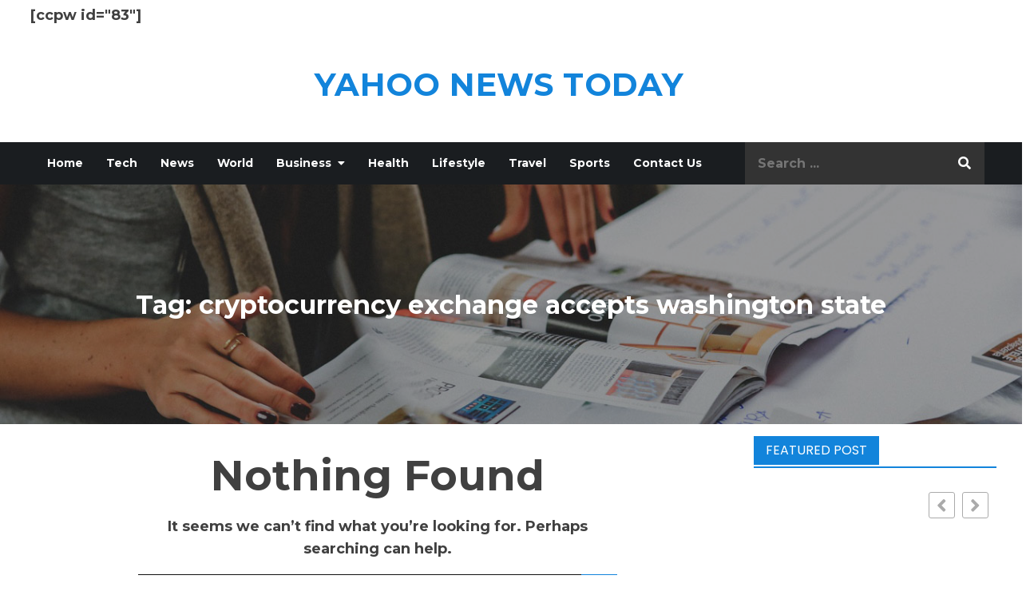

--- FILE ---
content_type: text/html; charset=UTF-8
request_url: https://yahoonewstoday.com/tags/cryptocurrency-exchange-accepts-washington-state/
body_size: 12726
content:
<!DOCTYPE html> <html lang="en-US" prefix="og: https://ogp.me/ns#"><head>
	<meta charset="UTF-8">
	<meta name="viewport" content="width=device-width, initial-scale=1">
	<link rel="profile" href="https://gmpg.org/xfn/11">
	
<style>
#wpadminbar #wp-admin-bar-wccp_free_top_button .ab-icon:before {
	content: "\f160";
	color: #02CA02;
	top: 3px;
}
#wpadminbar #wp-admin-bar-wccp_free_top_button .ab-icon {
	transform: rotate(45deg);
}
</style>

<!-- Search Engine Optimization by Rank Math - https://rankmath.com/ -->
<title>cryptocurrency exchange accepts washington state Archives - Yahoo News Today</title>
<meta name="robots" content="follow, noindex"/>
<meta property="og:locale" content="en_US" />
<meta property="og:type" content="article" />
<meta property="og:title" content="cryptocurrency exchange accepts washington state Archives - Yahoo News Today" />
<meta property="og:url" content="https://yahoonewstoday.com/tags/cryptocurrency-exchange-accepts-washington-state/" />
<meta property="og:site_name" content="Yahoo News Today" />
<meta name="twitter:card" content="summary_large_image" />
<meta name="twitter:title" content="cryptocurrency exchange accepts washington state Archives - Yahoo News Today" />
<script type="application/ld+json" class="rank-math-schema">{"@context":"https://schema.org","@graph":[{"@type":"Person","@id":"https://yahoonewstoday.com/#person","name":"Editor","image":{"@type":"ImageObject","@id":"https://yahoonewstoday.com/#logo","url":"https://yahoonewstoday.com/wp-content/uploads/2021/06/Yahoonewstodayfavicon.png","contentUrl":"https://yahoonewstoday.com/wp-content/uploads/2021/06/Yahoonewstodayfavicon.png","caption":"Yahoo News Today","inLanguage":"en-US","width":"512","height":"512"}},{"@type":"WebSite","@id":"https://yahoonewstoday.com/#website","url":"https://yahoonewstoday.com","name":"Yahoo News Today","publisher":{"@id":"https://yahoonewstoday.com/#person"},"inLanguage":"en-US"},{"@type":"BreadcrumbList","@id":"https://yahoonewstoday.com/tags/cryptocurrency-exchange-accepts-washington-state/#breadcrumb","itemListElement":[{"@type":"ListItem","position":"1","item":{"@id":"https://yahoonewstoday.com","name":"Home"}},{"@type":"ListItem","position":"2","item":{"@id":"https://yahoonewstoday.com/tags/cryptocurrency-exchange-accepts-washington-state/","name":"cryptocurrency exchange accepts washington state"}}]},{"@type":"CollectionPage","@id":"https://yahoonewstoday.com/tags/cryptocurrency-exchange-accepts-washington-state/#webpage","url":"https://yahoonewstoday.com/tags/cryptocurrency-exchange-accepts-washington-state/","name":"cryptocurrency exchange accepts washington state Archives - Yahoo News Today","isPartOf":{"@id":"https://yahoonewstoday.com/#website"},"inLanguage":"en-US","breadcrumb":{"@id":"https://yahoonewstoday.com/tags/cryptocurrency-exchange-accepts-washington-state/#breadcrumb"}}]}</script>
<!-- /Rank Math WordPress SEO plugin -->

<link rel='dns-prefetch' href='//fonts.googleapis.com' />
<link rel="alternate" type="application/rss+xml" title="Yahoo News Today &raquo; Feed" href="https://yahoonewstoday.com/feed/" />
<link rel="alternate" type="application/rss+xml" title="Yahoo News Today &raquo; Comments Feed" href="https://yahoonewstoday.com/comments/feed/" />
<link rel="alternate" type="application/rss+xml" title="Yahoo News Today &raquo; cryptocurrency exchange accepts washington state Tag Feed" href="https://yahoonewstoday.com/tags/cryptocurrency-exchange-accepts-washington-state/feed/" />
<style id='wp-img-auto-sizes-contain-inline-css' type='text/css'>
img:is([sizes=auto i],[sizes^="auto," i]){contain-intrinsic-size:3000px 1500px}
/*# sourceURL=wp-img-auto-sizes-contain-inline-css */
</style>

<link rel='stylesheet' id='wp-block-library-css' href='https://yahoonewstoday.com/wp-includes/css/dist/block-library/style.min.css?ver=6.9' type='text/css' media='all' />
<style id='global-styles-inline-css' type='text/css'>
:root{--wp--preset--aspect-ratio--square: 1;--wp--preset--aspect-ratio--4-3: 4/3;--wp--preset--aspect-ratio--3-4: 3/4;--wp--preset--aspect-ratio--3-2: 3/2;--wp--preset--aspect-ratio--2-3: 2/3;--wp--preset--aspect-ratio--16-9: 16/9;--wp--preset--aspect-ratio--9-16: 9/16;--wp--preset--color--black: #000000;--wp--preset--color--cyan-bluish-gray: #abb8c3;--wp--preset--color--white: #ffffff;--wp--preset--color--pale-pink: #f78da7;--wp--preset--color--vivid-red: #cf2e2e;--wp--preset--color--luminous-vivid-orange: #ff6900;--wp--preset--color--luminous-vivid-amber: #fcb900;--wp--preset--color--light-green-cyan: #7bdcb5;--wp--preset--color--vivid-green-cyan: #00d084;--wp--preset--color--pale-cyan-blue: #8ed1fc;--wp--preset--color--vivid-cyan-blue: #0693e3;--wp--preset--color--vivid-purple: #9b51e0;--wp--preset--color--tan: #E6DBAD;--wp--preset--color--yellow: #FDE64B;--wp--preset--color--orange: #ED7014;--wp--preset--color--red: #D0312D;--wp--preset--color--pink: #b565a7;--wp--preset--color--purple: #A32CC4;--wp--preset--color--blue: #3A43BA;--wp--preset--color--green: #3BB143;--wp--preset--color--brown: #231709;--wp--preset--color--grey: #6C626D;--wp--preset--gradient--vivid-cyan-blue-to-vivid-purple: linear-gradient(135deg,rgb(6,147,227) 0%,rgb(155,81,224) 100%);--wp--preset--gradient--light-green-cyan-to-vivid-green-cyan: linear-gradient(135deg,rgb(122,220,180) 0%,rgb(0,208,130) 100%);--wp--preset--gradient--luminous-vivid-amber-to-luminous-vivid-orange: linear-gradient(135deg,rgb(252,185,0) 0%,rgb(255,105,0) 100%);--wp--preset--gradient--luminous-vivid-orange-to-vivid-red: linear-gradient(135deg,rgb(255,105,0) 0%,rgb(207,46,46) 100%);--wp--preset--gradient--very-light-gray-to-cyan-bluish-gray: linear-gradient(135deg,rgb(238,238,238) 0%,rgb(169,184,195) 100%);--wp--preset--gradient--cool-to-warm-spectrum: linear-gradient(135deg,rgb(74,234,220) 0%,rgb(151,120,209) 20%,rgb(207,42,186) 40%,rgb(238,44,130) 60%,rgb(251,105,98) 80%,rgb(254,248,76) 100%);--wp--preset--gradient--blush-light-purple: linear-gradient(135deg,rgb(255,206,236) 0%,rgb(152,150,240) 100%);--wp--preset--gradient--blush-bordeaux: linear-gradient(135deg,rgb(254,205,165) 0%,rgb(254,45,45) 50%,rgb(107,0,62) 100%);--wp--preset--gradient--luminous-dusk: linear-gradient(135deg,rgb(255,203,112) 0%,rgb(199,81,192) 50%,rgb(65,88,208) 100%);--wp--preset--gradient--pale-ocean: linear-gradient(135deg,rgb(255,245,203) 0%,rgb(182,227,212) 50%,rgb(51,167,181) 100%);--wp--preset--gradient--electric-grass: linear-gradient(135deg,rgb(202,248,128) 0%,rgb(113,206,126) 100%);--wp--preset--gradient--midnight: linear-gradient(135deg,rgb(2,3,129) 0%,rgb(40,116,252) 100%);--wp--preset--font-size--small: 12px;--wp--preset--font-size--medium: 20px;--wp--preset--font-size--large: 36px;--wp--preset--font-size--x-large: 42px;--wp--preset--font-size--regular: 16px;--wp--preset--font-size--larger: 36px;--wp--preset--font-size--huge: 48px;--wp--preset--spacing--20: 0.44rem;--wp--preset--spacing--30: 0.67rem;--wp--preset--spacing--40: 1rem;--wp--preset--spacing--50: 1.5rem;--wp--preset--spacing--60: 2.25rem;--wp--preset--spacing--70: 3.38rem;--wp--preset--spacing--80: 5.06rem;--wp--preset--shadow--natural: 6px 6px 9px rgba(0, 0, 0, 0.2);--wp--preset--shadow--deep: 12px 12px 50px rgba(0, 0, 0, 0.4);--wp--preset--shadow--sharp: 6px 6px 0px rgba(0, 0, 0, 0.2);--wp--preset--shadow--outlined: 6px 6px 0px -3px rgb(255, 255, 255), 6px 6px rgb(0, 0, 0);--wp--preset--shadow--crisp: 6px 6px 0px rgb(0, 0, 0);}:where(.is-layout-flex){gap: 0.5em;}:where(.is-layout-grid){gap: 0.5em;}body .is-layout-flex{display: flex;}.is-layout-flex{flex-wrap: wrap;align-items: center;}.is-layout-flex > :is(*, div){margin: 0;}body .is-layout-grid{display: grid;}.is-layout-grid > :is(*, div){margin: 0;}:where(.wp-block-columns.is-layout-flex){gap: 2em;}:where(.wp-block-columns.is-layout-grid){gap: 2em;}:where(.wp-block-post-template.is-layout-flex){gap: 1.25em;}:where(.wp-block-post-template.is-layout-grid){gap: 1.25em;}.has-black-color{color: var(--wp--preset--color--black) !important;}.has-cyan-bluish-gray-color{color: var(--wp--preset--color--cyan-bluish-gray) !important;}.has-white-color{color: var(--wp--preset--color--white) !important;}.has-pale-pink-color{color: var(--wp--preset--color--pale-pink) !important;}.has-vivid-red-color{color: var(--wp--preset--color--vivid-red) !important;}.has-luminous-vivid-orange-color{color: var(--wp--preset--color--luminous-vivid-orange) !important;}.has-luminous-vivid-amber-color{color: var(--wp--preset--color--luminous-vivid-amber) !important;}.has-light-green-cyan-color{color: var(--wp--preset--color--light-green-cyan) !important;}.has-vivid-green-cyan-color{color: var(--wp--preset--color--vivid-green-cyan) !important;}.has-pale-cyan-blue-color{color: var(--wp--preset--color--pale-cyan-blue) !important;}.has-vivid-cyan-blue-color{color: var(--wp--preset--color--vivid-cyan-blue) !important;}.has-vivid-purple-color{color: var(--wp--preset--color--vivid-purple) !important;}.has-black-background-color{background-color: var(--wp--preset--color--black) !important;}.has-cyan-bluish-gray-background-color{background-color: var(--wp--preset--color--cyan-bluish-gray) !important;}.has-white-background-color{background-color: var(--wp--preset--color--white) !important;}.has-pale-pink-background-color{background-color: var(--wp--preset--color--pale-pink) !important;}.has-vivid-red-background-color{background-color: var(--wp--preset--color--vivid-red) !important;}.has-luminous-vivid-orange-background-color{background-color: var(--wp--preset--color--luminous-vivid-orange) !important;}.has-luminous-vivid-amber-background-color{background-color: var(--wp--preset--color--luminous-vivid-amber) !important;}.has-light-green-cyan-background-color{background-color: var(--wp--preset--color--light-green-cyan) !important;}.has-vivid-green-cyan-background-color{background-color: var(--wp--preset--color--vivid-green-cyan) !important;}.has-pale-cyan-blue-background-color{background-color: var(--wp--preset--color--pale-cyan-blue) !important;}.has-vivid-cyan-blue-background-color{background-color: var(--wp--preset--color--vivid-cyan-blue) !important;}.has-vivid-purple-background-color{background-color: var(--wp--preset--color--vivid-purple) !important;}.has-black-border-color{border-color: var(--wp--preset--color--black) !important;}.has-cyan-bluish-gray-border-color{border-color: var(--wp--preset--color--cyan-bluish-gray) !important;}.has-white-border-color{border-color: var(--wp--preset--color--white) !important;}.has-pale-pink-border-color{border-color: var(--wp--preset--color--pale-pink) !important;}.has-vivid-red-border-color{border-color: var(--wp--preset--color--vivid-red) !important;}.has-luminous-vivid-orange-border-color{border-color: var(--wp--preset--color--luminous-vivid-orange) !important;}.has-luminous-vivid-amber-border-color{border-color: var(--wp--preset--color--luminous-vivid-amber) !important;}.has-light-green-cyan-border-color{border-color: var(--wp--preset--color--light-green-cyan) !important;}.has-vivid-green-cyan-border-color{border-color: var(--wp--preset--color--vivid-green-cyan) !important;}.has-pale-cyan-blue-border-color{border-color: var(--wp--preset--color--pale-cyan-blue) !important;}.has-vivid-cyan-blue-border-color{border-color: var(--wp--preset--color--vivid-cyan-blue) !important;}.has-vivid-purple-border-color{border-color: var(--wp--preset--color--vivid-purple) !important;}.has-vivid-cyan-blue-to-vivid-purple-gradient-background{background: var(--wp--preset--gradient--vivid-cyan-blue-to-vivid-purple) !important;}.has-light-green-cyan-to-vivid-green-cyan-gradient-background{background: var(--wp--preset--gradient--light-green-cyan-to-vivid-green-cyan) !important;}.has-luminous-vivid-amber-to-luminous-vivid-orange-gradient-background{background: var(--wp--preset--gradient--luminous-vivid-amber-to-luminous-vivid-orange) !important;}.has-luminous-vivid-orange-to-vivid-red-gradient-background{background: var(--wp--preset--gradient--luminous-vivid-orange-to-vivid-red) !important;}.has-very-light-gray-to-cyan-bluish-gray-gradient-background{background: var(--wp--preset--gradient--very-light-gray-to-cyan-bluish-gray) !important;}.has-cool-to-warm-spectrum-gradient-background{background: var(--wp--preset--gradient--cool-to-warm-spectrum) !important;}.has-blush-light-purple-gradient-background{background: var(--wp--preset--gradient--blush-light-purple) !important;}.has-blush-bordeaux-gradient-background{background: var(--wp--preset--gradient--blush-bordeaux) !important;}.has-luminous-dusk-gradient-background{background: var(--wp--preset--gradient--luminous-dusk) !important;}.has-pale-ocean-gradient-background{background: var(--wp--preset--gradient--pale-ocean) !important;}.has-electric-grass-gradient-background{background: var(--wp--preset--gradient--electric-grass) !important;}.has-midnight-gradient-background{background: var(--wp--preset--gradient--midnight) !important;}.has-small-font-size{font-size: var(--wp--preset--font-size--small) !important;}.has-medium-font-size{font-size: var(--wp--preset--font-size--medium) !important;}.has-large-font-size{font-size: var(--wp--preset--font-size--large) !important;}.has-x-large-font-size{font-size: var(--wp--preset--font-size--x-large) !important;}
/*# sourceURL=global-styles-inline-css */
</style>

<style id='classic-theme-styles-inline-css' type='text/css'>
/*! This file is auto-generated */
.wp-block-button__link{color:#fff;background-color:#32373c;border-radius:9999px;box-shadow:none;text-decoration:none;padding:calc(.667em + 2px) calc(1.333em + 2px);font-size:1.125em}.wp-block-file__button{background:#32373c;color:#fff;text-decoration:none}
/*# sourceURL=/wp-includes/css/classic-themes.min.css */
</style>
<link rel='stylesheet' id='font-awesome-css' href='https://yahoonewstoday.com/wp-content/plugins/post-carousel/public/assets/css/font-awesome.min.css?ver=3.0.10' type='text/css' media='all' />
<link rel='stylesheet' id='pcp_swiper-css' href='https://yahoonewstoday.com/wp-content/plugins/post-carousel/public/assets/css/swiper-bundle.min.css?ver=3.0.10' type='text/css' media='all' />
<link rel='stylesheet' id='pcp_fonttello_icon-css' href='https://yahoonewstoday.com/wp-content/plugins/post-carousel/admin/assets/css/fontello.min.css?ver=3.0.10' type='text/css' media='all' />
<link rel='stylesheet' id='pcp-style-css' href='https://yahoonewstoday.com/wp-content/plugins/post-carousel/public/assets/css/style.min.css?ver=3.0.10' type='text/css' media='all' />
<style id='pcp-style-inline-css' type='text/css'>
#pcp_wrapper-509:not(.sps-glossary-layout) .sp-pcp-row,#pcp_wrapper-509 .sps-glossary-items-group .sps-glossary-items-content {margin-right: -10px;margin-left: -10px;}#pcp_wrapper-509 .sp-pcp-row [class*='sp-pcp-col-']{padding-right: 10px;padding-left: 10px; padding-bottom:20px;}#pcp_wrapper-509 .dots .swiper-pagination-bullet{ background: #cccccc; } #pcp_wrapper-509 .dots .swiper-pagination-bullet-active { background: #e1624b; }#pcp_wrapper-509 .pcp-button-prev,#pcp_wrapper-509 .pcp-button-next{ background-image: none; background-size: auto; background-color: #fff; height: 33px; width: 33px; margin-top: 8px; border: 1px solid #aaa; text-align: center; line-height: 30px; -webkit-transition: 0.3s; border-radius: 3px; }#pcp_wrapper-509 .pcp-button-prev:hover, #pcp_wrapper-509 .pcp-button-next:hover{ background-color: #1284db; border-color: #1284db; } #pcp_wrapper-509 .pcp-button-prev .fa, #pcp_wrapper-509 .pcp-button-next .fa { color: #aaa; } #pcp_wrapper-509 .pcp-button-prev:hover .fa, #pcp_wrapper-509 .pcp-button-next:hover .fa { color: #fff; } #pcp_wrapper-509.pcp-carousel-wrapper .sp-pcp-post{ margin-top: 0; }#pcp_wrapper-509 .sp-pcp-post {padding: 0 0 0 0;}#pcp_wrapper-509.sp-slider_layout .sp-pcp-post .sp-pcp-post-details {top: 0; right:0; bottom:0; left:0;}#pcp_wrapper-509 .sp-pcp-post {border: 0px solid #e2e2e2; border-radius: 0px }#pcp_wrapper-509 .sp-pcp-post{background-color: transparent;}#pcp_wrapper-509 .pcp-post-thumb-wrapper{border: 0px solid #dddddd;border-radius:0px;}.pcp-wrapper-509 .sp-pcp-post-meta li,.pcp-wrapper-509 .sp-pcp-post-meta ul,.pcp-wrapper-509 .sp-pcp-post-meta li a{color: #888;}.pcp-wrapper-509 .sp-pcp-post-meta li a:hover{color: #e1624b;}#pcp_wrapper-509 .pcp-post-pagination .page-numbers.current, #pcp_wrapper-509 .pcp-post-pagination a.active , #pcp_wrapper-509 .pcp-post-pagination a:hover{ color: #ffffff; background: #e1624b; border-color: #e1624b; }#pcp_wrapper-509 .pcp-post-pagination .page-numbers, .pcp-post-pagination a{ background: #ffffff; color:#5e5e5e; border: 2px solid #bbbbbb;border-radius: 2px; }#pcp_wrapper-509 .pcp-post-pagination{text-align: left;}@media (min-width: 1200px) {.sp-pcp-row .sp-pcp-col-xl-1 {flex: 0 0 100%;}.sp-pcp-row .sp-pcp-col-xl-2 {flex: 1 1 calc( 50% - 20px);}.sp-pcp-row .sp-pcp-col-xl-3 {flex: 1 1 calc( 33.333% - 20px);}.sp-pcp-row .sp-pcp-col-xl-4 {flex: 1 1 calc( 25% - 20px);}.sp-pcp-row .sp-pcp-col-xl-5 { flex: 1 1 calc( 20% - 20px);}.sp-pcp-row .sp-pcp-col-xl-6 {flex: 1 1 calc( 16.66666666666667% - 20px);}.sp-pcp-row .sp-pcp-col-xl-7 {flex: 1 1 calc( 14.28571428% - 20px);}.sp-pcp-row .sp-pcp-col-xl-8 {flex: 1 1 calc( 12.5% - 20px);}}@media (max-width: 1200px) {.sp-pcp-row .sp-pcp-col-lg-1 {flex: 0 0 100%;}.sp-pcp-row .sp-pcp-col-lg-2 {flex: 1 1 calc( 50% - 20px);}.sp-pcp-row .sp-pcp-col-lg-3 {flex: 1 1 calc( 33.333% - 20px);}.sp-pcp-row .sp-pcp-col-lg-4 {flex: 1 1 calc( 25% - 20px);}.sp-pcp-row .sp-pcp-col-lg-5 { flex: 1 1 calc( 20% - 20px);}.sp-pcp-row .sp-pcp-col-lg-6 {flex: 1 1 calc( 16.66666666666667% - 20px);}.sp-pcp-row .sp-pcp-col-lg-7 {flex: 1 1 calc( 14.28571428% - 20px);}.sp-pcp-row .sp-pcp-col-lg-8 {flex: 1 1 calc( 12.5% - 20px);}}@media (max-width: 992px) {.sp-pcp-row .sp-pcp-col-md-1 {flex: 0 0 100%;}.sp-pcp-row .sp-pcp-col-md-2 {flex: 1 1 calc( 50% - 20px);}.sp-pcp-row .sp-pcp-col-md-2-5 {flex: 0 0 75%;}.sp-pcp-row .sp-pcp-col-md-3 {flex: 1 1 calc( 33.333% - 20px);}.sp-pcp-row .sp-pcp-col-md-4 {flex: 1 1 calc( 25% - 20px);}.sp-pcp-row .sp-pcp-col-md-5 { flex: 1 1 calc( 20% - 20px);}.sp-pcp-row .sp-pcp-col-md-6 {flex: 1 1 calc( 16.66666666666667% - 20px);}.sp-pcp-row .sp-pcp-col-md-7 {flex: 1 1 calc( 14.28571428% - 20px);}.sp-pcp-row .sp-pcp-col-md-8 {flex: 1 1 calc( 12.5% - 20px);}}@media (max-width: 768px) {.sp-pcp-row .sp-pcp-col-sm-1 {flex: 0 0 100%;}.sp-pcp-row .sp-pcp-col-sm-2 {flex: 1 1 calc( 50% - 20px);}.sp-pcp-row .sp-pcp-col-sm-2-5 {flex: 0 0 75%;}.sp-pcp-row .sp-pcp-col-sm-3 {flex: 1 1 calc( 33.333% - 20px);}.sp-pcp-row .sp-pcp-col-sm-4 {flex: 1 1 calc( 25% - 20px);}.sp-pcp-row .sp-pcp-col-sm-5 { flex: 1 1 calc( 20% - 20px);}.sp-pcp-row .sp-pcp-col-sm-6 {flex: 1 1 calc( 16.66666666666667% - 20px);}.sp-pcp-row .sp-pcp-col-sm-7 {flex: 1 1 calc( 14.28571428% - 20px);}.sp-pcp-row .sp-pcp-col-sm-8 {flex: 1 1 calc( 12.5% - 20px);}}@media (max-width: 420px) {.sp-pcp-row .sp-pcp-col-xs-1 {flex: 0 0 100%;}.sp-pcp-row .sp-pcp-col-xs-2 {flex: 1 1 calc( 50% - 20px);}.sp-pcp-row .sp-pcp-col-xs-3 {flex: 1 1 calc( 33.333% - 20px);}.sp-pcp-row .sp-pcp-col-xs-4 {flex: 1 1 calc( 25% - 20px);}.sp-pcp-row .sp-pcp-col-xs-5 { flex: 1 1 calc( 20% - 20px);}.sp-pcp-row .sp-pcp-col-xs-6 {flex: 1 1 calc( 16.66666666666667% - 20px);}.sp-pcp-row .sp-pcp-col-xs-7 {flex: 1 1 calc( 14.28571428% - 20px);}.sp-pcp-row .sp-pcp-col-xs-8 {flex: 1 1 calc( 12.5% - 20px);}}.pcp-carousel-wrapper .sp-pcp-carousel{padding-top : 0;padding-bottom : 0;}#pcp_wrapper-90 .pcp-button-prev, #pcp_wrapper-90 .pcp-button-nex, #pcp_wrapper-65 .pcp-button-prev, #pcp_wrapper-65 .pcp-button-next, #pcp_wrapper-92 .pcp-button-prev, #pcp_wrapper-92 .pcp-button-next, #pcp_wrapper-509 .pcp-button-prev, #pcp_wrapper-509 .pcp-button-next {margin-top : 10px ;margin-right:10px}
/*# sourceURL=pcp-style-inline-css */
</style>
<link rel='stylesheet' id='parent-style-css' href='https://yahoonewstoday.com/wp-content/themes/darkmag/style.css?ver=6.9' type='text/css' media='all' />
<link rel='stylesheet' id='darkmag-google-fonts-css' href='https://fonts.googleapis.com/css?family=Poppins%3A300%2C400%2C500%2C600&#038;subset=latin%2Clatin-ext' type='text/css' media='all' />
<link rel='stylesheet' id='fontawesome-all-css' href='https://yahoonewstoday.com/wp-content/themes/darkmag/assets/css/all.min.css?ver=4.7.0' type='text/css' media='all' />
<link rel='stylesheet' id='slick-theme-css-css' href='https://yahoonewstoday.com/wp-content/themes/darkmag/assets/css/slick-theme.min.css?ver=v2.2.0' type='text/css' media='all' />
<link rel='stylesheet' id='slick-css-css' href='https://yahoonewstoday.com/wp-content/themes/darkmag/assets/css/slick.min.css?ver=v1.8.0' type='text/css' media='all' />
<link rel='stylesheet' id='darkmag-blocks-css' href='https://yahoonewstoday.com/wp-content/themes/darkmag/assets/css/blocks.min.css?ver=6.9' type='text/css' media='all' />
<link rel='stylesheet' id='darkmag-style-css' href='https://yahoonewstoday.com/wp-content/themes/darkmag-child/style.css?ver=6.9' type='text/css' media='all' />
<style id='darkmag-style-inline-css' type='text/css'>
.site-title a,
		.site-description {
			color: #1284db}
/*# sourceURL=darkmag-style-inline-css */
</style>
<script type="text/javascript" src="https://yahoonewstoday.com/wp-includes/js/jquery/jquery.min.js?ver=3.7.1" id="jquery-core-js"></script>
<script type="text/javascript" src="https://yahoonewstoday.com/wp-includes/js/jquery/jquery-migrate.min.js?ver=3.4.1" id="jquery-migrate-js"></script>
<link rel="https://api.w.org/" href="https://yahoonewstoday.com/wp-json/" /><link rel="alternate" title="JSON" type="application/json" href="https://yahoonewstoday.com/wp-json/wp/v2/tags/60089" /><link rel="EditURI" type="application/rsd+xml" title="RSD" href="https://yahoonewstoday.com/xmlrpc.php?rsd" />
<meta name="generator" content="WordPress 6.9" />
<link rel="preconnect" href="https://fonts.gstatic.com">
<link href="https://fonts.googleapis.com/css2?family=Montserrat:wght@700&family=Source+Sans+Pro&display=swap" rel="stylesheet"><script id="wpcp_disable_selection" type="text/javascript">
var image_save_msg='You are not allowed to save images!';
	var no_menu_msg='Context Menu disabled!';
	var smessage = "Content is protected !!";

function disableEnterKey(e)
{
	var elemtype = e.target.tagName;
	
	elemtype = elemtype.toUpperCase();
	
	if (elemtype == "TEXT" || elemtype == "TEXTAREA" || elemtype == "INPUT" || elemtype == "PASSWORD" || elemtype == "SELECT" || elemtype == "OPTION" || elemtype == "EMBED")
	{
		elemtype = 'TEXT';
	}
	
	if (e.ctrlKey){
     var key;
     if(window.event)
          key = window.event.keyCode;     //IE
     else
          key = e.which;     //firefox (97)
    //if (key != 17) alert(key);
     if (elemtype!= 'TEXT' && (key == 97 || key == 65 || key == 67 || key == 99 || key == 88 || key == 120 || key == 26 || key == 85  || key == 86 || key == 83 || key == 43 || key == 73))
     {
		if(wccp_free_iscontenteditable(e)) return true;
		show_wpcp_message('You are not allowed to copy content or view source');
		return false;
     }else
     	return true;
     }
}


/*For contenteditable tags*/
function wccp_free_iscontenteditable(e)
{
	var e = e || window.event; // also there is no e.target property in IE. instead IE uses window.event.srcElement
  	
	var target = e.target || e.srcElement;

	var elemtype = e.target.nodeName;
	
	elemtype = elemtype.toUpperCase();
	
	var iscontenteditable = "false";
		
	if(typeof target.getAttribute!="undefined" ) iscontenteditable = target.getAttribute("contenteditable"); // Return true or false as string
	
	var iscontenteditable2 = false;
	
	if(typeof target.isContentEditable!="undefined" ) iscontenteditable2 = target.isContentEditable; // Return true or false as boolean

	if(target.parentElement.isContentEditable) iscontenteditable2 = true;
	
	if (iscontenteditable == "true" || iscontenteditable2 == true)
	{
		if(typeof target.style!="undefined" ) target.style.cursor = "text";
		
		return true;
	}
}

////////////////////////////////////
function disable_copy(e)
{	
	var e = e || window.event; // also there is no e.target property in IE. instead IE uses window.event.srcElement
	
	var elemtype = e.target.tagName;
	
	elemtype = elemtype.toUpperCase();
	
	if (elemtype == "TEXT" || elemtype == "TEXTAREA" || elemtype == "INPUT" || elemtype == "PASSWORD" || elemtype == "SELECT" || elemtype == "OPTION" || elemtype == "EMBED")
	{
		elemtype = 'TEXT';
	}
	
	if(wccp_free_iscontenteditable(e)) return true;
	
	var isSafari = /Safari/.test(navigator.userAgent) && /Apple Computer/.test(navigator.vendor);
	
	var checker_IMG = '';
	if (elemtype == "IMG" && checker_IMG == 'checked' && e.detail >= 2) {show_wpcp_message(alertMsg_IMG);return false;}
	if (elemtype != "TEXT")
	{
		if (smessage !== "" && e.detail == 2)
			show_wpcp_message(smessage);
		
		if (isSafari)
			return true;
		else
			return false;
	}	
}

//////////////////////////////////////////
function disable_copy_ie()
{
	var e = e || window.event;
	var elemtype = window.event.srcElement.nodeName;
	elemtype = elemtype.toUpperCase();
	if(wccp_free_iscontenteditable(e)) return true;
	if (elemtype == "IMG") {show_wpcp_message(alertMsg_IMG);return false;}
	if (elemtype != "TEXT" && elemtype != "TEXTAREA" && elemtype != "INPUT" && elemtype != "PASSWORD" && elemtype != "SELECT" && elemtype != "OPTION" && elemtype != "EMBED")
	{
		return false;
	}
}	
function reEnable()
{
	return true;
}
document.onkeydown = disableEnterKey;
document.onselectstart = disable_copy_ie;
if(navigator.userAgent.indexOf('MSIE')==-1)
{
	document.onmousedown = disable_copy;
	document.onclick = reEnable;
}
function disableSelection(target)
{
    //For IE This code will work
    if (typeof target.onselectstart!="undefined")
    target.onselectstart = disable_copy_ie;
    
    //For Firefox This code will work
    else if (typeof target.style.MozUserSelect!="undefined")
    {target.style.MozUserSelect="none";}
    
    //All other  (ie: Opera) This code will work
    else
    target.onmousedown=function(){return false}
    target.style.cursor = "default";
}
//Calling the JS function directly just after body load
window.onload = function(){disableSelection(document.body);};

//////////////////special for safari Start////////////////
var onlongtouch;
var timer;
var touchduration = 1000; //length of time we want the user to touch before we do something

var elemtype = "";
function touchstart(e) {
	var e = e || window.event;
  // also there is no e.target property in IE.
  // instead IE uses window.event.srcElement
  	var target = e.target || e.srcElement;
	
	elemtype = window.event.srcElement.nodeName;
	
	elemtype = elemtype.toUpperCase();
	
	if(!wccp_pro_is_passive()) e.preventDefault();
	if (!timer) {
		timer = setTimeout(onlongtouch, touchduration);
	}
}

function touchend() {
    //stops short touches from firing the event
    if (timer) {
        clearTimeout(timer);
        timer = null;
    }
	onlongtouch();
}

onlongtouch = function(e) { //this will clear the current selection if anything selected
	
	if (elemtype != "TEXT" && elemtype != "TEXTAREA" && elemtype != "INPUT" && elemtype != "PASSWORD" && elemtype != "SELECT" && elemtype != "EMBED" && elemtype != "OPTION")	
	{
		if (window.getSelection) {
			if (window.getSelection().empty) {  // Chrome
			window.getSelection().empty();
			} else if (window.getSelection().removeAllRanges) {  // Firefox
			window.getSelection().removeAllRanges();
			}
		} else if (document.selection) {  // IE?
			document.selection.empty();
		}
		return false;
	}
};

document.addEventListener("DOMContentLoaded", function(event) { 
    window.addEventListener("touchstart", touchstart, false);
    window.addEventListener("touchend", touchend, false);
});

function wccp_pro_is_passive() {

  var cold = false,
  hike = function() {};

  try {
	  const object1 = {};
  var aid = Object.defineProperty(object1, 'passive', {
  get() {cold = true}
  });
  window.addEventListener('test', hike, aid);
  window.removeEventListener('test', hike, aid);
  } catch (e) {}

  return cold;
}
/*special for safari End*/
</script>
<script id="wpcp_disable_Right_Click" type="text/javascript">
document.ondragstart = function() { return false;}
	function nocontext(e) {
	   return false;
	}
	document.oncontextmenu = nocontext;
</script>
<style>
.unselectable
{
-moz-user-select:none;
-webkit-user-select:none;
cursor: default;
}
html
{
-webkit-touch-callout: none;
-webkit-user-select: none;
-khtml-user-select: none;
-moz-user-select: none;
-ms-user-select: none;
user-select: none;
-webkit-tap-highlight-color: rgba(0,0,0,0);
}
</style>
<script id="wpcp_css_disable_selection" type="text/javascript">
var e = document.getElementsByTagName('body')[0];
if(e)
{
	e.setAttribute('unselectable',"on");
}
</script>
<style type="text/css" id="custom-background-css">
body.custom-background { background-color: #ffffff; }
</style>
	<link rel="icon" href="https://yahoonewstoday.com/wp-content/uploads/2021/06/cropped-Yahoonewstodayfavicon-32x32.png" sizes="32x32" />
<link rel="icon" href="https://yahoonewstoday.com/wp-content/uploads/2021/06/cropped-Yahoonewstodayfavicon-192x192.png" sizes="192x192" />
<link rel="apple-touch-icon" href="https://yahoonewstoday.com/wp-content/uploads/2021/06/cropped-Yahoonewstodayfavicon-180x180.png" />
<meta name="msapplication-TileImage" content="https://yahoonewstoday.com/wp-content/uploads/2021/06/cropped-Yahoonewstodayfavicon-270x270.png" />
		<style type="text/css" id="wp-custom-css">
			/* Theme CSS Edits */
.dark-mode .widget-title , .dark-mode .section-title{color:#fff;}
.dark-mode, .dark-mode h1, .dark-mode h2, .dark-mode h3, .dark-mode h4, .dark-mode h5, .dark-mode h6, .dark-mode .entry-title a, .dark-mode .date a:hover, .dark-mode .date a:focus, .dark-mode a:hover, .dark-mode a:focus, .dark-mode a:active, .dark-mode #secondary a, .dark-mode .widget_search form.search-form input[type="search"], .dark-mode .post-navigation a, .dark-mode .posts-navigation a, .dark-mode .entry-meta a:hover, .dark-mode .entry-meta a:focus, .dark-mode .entry-meta a:hover:before, .dark-mode .entry-meta a:focus:before, .dark-mode .entry-meta .author a:hover:before, .dark-mode .entry-meta .author a:focus:before, .dark-mode .pagination .page-numbers, .dark-mode figcaption, .dark-mode .comment-meta .url, .dark-mode .comment-meta .fn, .dark-mode .comment-metadata a, .dark-mode .comment-metadata a time, .dark-mode .widget select, .dark-mode input[type="text"], .dark-mode input[type="email"], .dark-mode input[type="url"], .dark-mode input[type="password"], .dark-mode input[type="search"], .dark-mode input[type="number"], .dark-mode input[type="tel"], .dark-mode input[type="range"], .dark-mode input[type="date"], .dark-mode input[type="month"], .dark-mode input[type="week"], .dark-mode input[type="time"], .dark-mode input[type="datetime"], .dark-mode input[type="datetime-local"], .dark-mode input[type="color"], .dark-mode textarea { color:#404040} 

.dark-mode h2  .dark-mode textarea { color:#fff} 

.section-title {
    background-color: #1284db;
	  font-family: 'Poppins', sans-serif;
}

.dark-mode .widget-title {
    border-bottom-color: #1284db;
}
.section-header {
    border-bottom: 2px solid #1284db;
}

.widget-area a {
    font-family: 'Montserrat', sans-serif;
	font-size: 16px ;
}
.footer-widgets-area a { 
font-family: 'Source Sans Pro', sans-serif;
font-size: 18px }
.widget-area li, .footer-widgets-area li, .widget select {
    background-color: #404040;
    padding: 10px 15px;
}

.dark-mode #breaking-news .featured-image, .dark-mode #featured-posts .featured-image, .dark-mode #recent-posts .featured-image, .dark-mode #highlighted-posts .featured-image, .dark-mode #popular-posts .featured-image, .dark-mode #most-viewed-posts .featured-image, .dark-mode #recommended-posts .featured-image, .dark-mode #trending-posts .featured-image, .dark-mode .blog-posts-wrapper .featured-image, .dark-mode .widget_search form.search-form input[type="search"], .dark-mode .wp-block-quote, .dark-mode .wp-block-quote:not(.is-large):not(.is-style-large), .dark-mode .wp-block-pullquote, .dark-mode .widget_tag_cloud .tagcloud a, .dark-mode .navigation.post-navigation, .dark-mode .navigation.posts-navigation, .dark-mode .pagination .page-numbers, .dark-mode .pagination .page-numbers.dots:hover, .dark-mode .pagination .page-numbers.dots:focus, .dark-mode pre, .dark-mode .widget-area li, .dark-mode .widget select, .dark-mode input[type="color"], .dark-mode textarea {
background-color: #fff;
}
.entry-container .date a {
    color: ; 
}
.widget-title {
    background-color: #1284db;
	  font-family: 'Poppins',sans-serif;
    font-size: 16px;
}
.widget-header {
    border-bottom: 2px solid #1284db;
}
.dark-mode .section-title, .dark-mode .widget-title {
    border-bottom-color: #1284db;
}

.dark-mode .section-title, .dark-mode .widget-title {
    border-bottom-color: #ffffff;
}

.entry-container .date a {
    color: #1284db;
}
#top-bar {background-color: #fff;}
.pcp-carousel-wrapper .sp-pcp-carousel{padding-top:0;padding-bottom:0;}
#trending-posts .slick-arrow{background-color : #1284db;}
.backtotop {background-color: #1284db;}
.main-navigation ul.nav-menu .current_page_item > a, .main-navigation ul.nav-menu .current-menu-item > a, .main-navigation ul.nav-menu .current_page_ancestor > a, .main-navigation ul.nav-menu .current-menu-ancestor > a, .main-navigation ul.nav-menu > li:hover > a, .main-navigation ul.nav-menu > li.focus > a {background-color: #1284db;}
.main-navigation ul ul li:hover > a, .main-navigation ul ul li.focus > a {background-color: #1284db;}
.logged-in-as a {color:#1284db}
a {color: #1284db; text-decoration: none;}
.entry-title a:hover, .entry-title a:focus {color: #1284db;}

.menu-toggle:hover, .menu-toggle:focus {background-color: #1284db;}
.main-navigation ul.nav-menu .current_page_item > a, .main-navigation ul.nav-menu .current-menu-item > a, .main-navigation ul.nav-menu .current_page_ancestor > a, .main-navigation ul.nav-menu .current-menu-ancestor > a {color: #fff;}
.main-navigation ul.nav-menu > li:hover > a, .main-navigation ul.nav-menu > li.focus > a {color: #fff;}
button.dropdown-toggle{color:;}
.entry-meta .author a:before {color: #1284db;}
.tags-links a {border: 1px solid #1284db;background-color: #1284db;}
button, input[type="button"], input[type="reset"], input[type="submit"]{background-color: #1284db;border: 2px solid #1284db;}
.dark-mode .main-navigation ul ul li a:hover, .dark-mode .main-navigation ul ul li a:focus {color: #1284db;}
.dark-mode .entry-title a:hover, .dark-mode .entry-title a:focus, .dark-mode #secondary a:hover, .dark-mode #secondary a:focus{color: #1284db;}
.dark-mode #breaking-news .featured-image, .dark-mode #featured-posts .featured-image, .dark-mode #recent-posts .featured-image, .dark-mode #highlighted-posts .featured-image, .dark-mode #popular-posts .featured-image, .dark-mode #most-viewed-posts .featured-image, .dark-mode #recommended-posts .featured-image, .dark-mode #trending-posts .featured-image, .dark-mode .blog-posts-wrapper .featured-image, .dark-mode .widget_search form.search-form input[type="search"], .dark-mode .wp-block-quote, .dark-mode .wp-block-quote:not(.is-large):not(.is-style-large), .dark-mode .wp-block-pullquote, .dark-mode .widget_tag_cloud .tagcloud a, .dark-mode .navigation.post-navigation, .dark-mode .navigation.posts-navigation, .dark-mode .pagination .page-numbers, .dark-mode .pagination .page-numbers.dots:hover, .dark-mode .pagination .page-numbers.dots:focus, .dark-mode pre, .dark-mode .widget-area li, .dark-mode .widget select, .dark-mode input[type="text"], .dark-mode input[type="email"], .dark-mode input[type="url"], .dark-mode input[type="password"], .dark-mode input[type="search"], .dark-mode input[type="number"], .dark-mode input[type="tel"], .dark-mode input[type="range"], .dark-mode input[type="date"], .dark-mode input[type="month"], .dark-mode input[type="week"], .dark-mode input[type="time"], .dark-mode input[type="datetime"], .dark-mode input[type="datetime-local"], .dark-mode input[type="color"], .dark-mode textarea {background-color: #fff;}
.tags-links a:hover, .tags-links a:focus{border-color: #d9d9d9;background-color: #d9d9d9;}
#colophon a:hover, #colophon a:focus {color:#1284db;}
.main-navigation form.search-form button.search-submit:hover, .main-navigation form.search-form button.search-submit:focus 
{background-color: #1284db;}
comments {
display: none;
}
.tags-links{display:none}
.site-title{text-align:center;}
.site-details-wrapper .wrapper {
    justify-content: space-evenly;
}

.page-section{ padding : 15px 0;}
.site-info {padding: 8px 0;}

.footer-widgets-area.page-section.col-1, .footer-widgets-area.page-section.col-2, .footer-widgets-area.page-section.col-3, .footer-widgets-area.page-section.col-4 {
    padding-bottom: 0px;}
.site-title {
	font-family: 'Montserrat', sans-serif;
 text-transform: uppercase;font-size: 40px;white-space: nowrap;text-align: center;}
.site-branding {width:fit-content;}

html {font-family: 'Montserrat', sans-serif;font-size: 100%;-webkit-text-size-adjust: 100%;
    -ms-text-size-adjust: 100%;
    text-rendering: auto;
    -webkit-font-smoothing: antialiased;
    -moz-osx-font-smoothing: grayscale;}


h1,h2,h3,h4,h5,h6 {font-family: 'Montserrat', sans-serif;
}
	
.main-navigation a {font-family: 'Montserrat',sans-serif;}

body {
		font-family: 'Montserrat';
    font-size: 18px;
}

.entry-date{display:none;}

.site-title {
    font-family: 'Montserrat', sans-serif;
    text-transform: uppercase;
    font-size: 40px;
	white-space: inherit;}		</style>
			<meta name="google-site-verification" content="gxeg5w3-bu2qnZqQjtHLSJL97tFNsRfiZ3c-TUf57FA" />
</head>

<body class="archive tag tag-cryptocurrency-exchange-accepts-washington-state tag-60089 custom-background wp-theme-darkmag wp-child-theme-darkmag-child unselectable group-blog hfeed right-sidebar dark-mode">

<div id="page" class="site"><a class="skip-link screen-reader-text" href="#content">Skip to content</a> 
        <div id="top-bar" class="top-bar-widgets col-2">
            <div class="wrapper">
			[ccpw id="83"]            </div>
        </div>    
    <div class="site-details-wrapper">
        <div class="wrapper">
            <div class="site-branding">
                <div class="site-logo">
                                    </div><!-- .site-logo -->

                <div id="site-identity">
                    <h1 class="site-title">
                        <a href="https://yahoonewstoday.com/" rel="home">  Yahoo News Today</a>
                    </h1>

                                    </div><!-- #site-identity -->
            </div> <!-- .site-branding -->

                    </div><!-- .wrapper -->
    </div><!-- .site-details-wrapper -->

    <nav id="site-navigation" class="main-navigation" role="navigation" aria-label="Primary Menu">
        <div class="wrapper">
            <button type="button" class="menu-toggle">
                <span class="icon-bar"></span>
                <span class="icon-bar"></span>
                <span class="icon-bar"></span>
            </button>

            <div class="menu-main-menu-container"><ul id="primary-menu" class="nav-menu"><li id="menu-item-57" class="menu-item menu-item-type-post_type menu-item-object-page menu-item-home menu-item-57"><a href="https://yahoonewstoday.com/">Home</a></li>
<li id="menu-item-45" class="menu-item menu-item-type-taxonomy menu-item-object-category menu-item-45"><a href="https://yahoonewstoday.com/topics/tech/">Tech</a></li>
<li id="menu-item-46" class="menu-item menu-item-type-taxonomy menu-item-object-category menu-item-46"><a href="https://yahoonewstoday.com/topics/news/">News</a></li>
<li id="menu-item-47" class="menu-item menu-item-type-taxonomy menu-item-object-category menu-item-47"><a href="https://yahoonewstoday.com/topics/world/">World</a></li>
<li id="menu-item-52" class="menu-item menu-item-type-taxonomy menu-item-object-category menu-item-has-children menu-item-52"><a href="https://yahoonewstoday.com/topics/business/">Business</a>
<ul class="sub-menu">
	<li id="menu-item-53" class="menu-item menu-item-type-taxonomy menu-item-object-category menu-item-53"><a href="https://yahoonewstoday.com/topics/banking-finance/">Banking And Finance</a></li>
	<li id="menu-item-54" class="menu-item menu-item-type-taxonomy menu-item-object-category menu-item-54"><a href="https://yahoonewstoday.com/topics/marketing/">Marketing</a></li>
	<li id="menu-item-55" class="menu-item menu-item-type-taxonomy menu-item-object-category menu-item-55"><a href="https://yahoonewstoday.com/topics/real-estate/">Real Estate</a></li>
	<li id="menu-item-56" class="menu-item menu-item-type-taxonomy menu-item-object-category menu-item-56"><a href="https://yahoonewstoday.com/topics/insurance/">Insurance</a></li>
</ul>
</li>
<li id="menu-item-48" class="menu-item menu-item-type-taxonomy menu-item-object-category menu-item-48"><a href="https://yahoonewstoday.com/topics/health/">Health</a></li>
<li id="menu-item-49" class="menu-item menu-item-type-taxonomy menu-item-object-category menu-item-49"><a href="https://yahoonewstoday.com/topics/lifestyle/">Lifestyle</a></li>
<li id="menu-item-50" class="menu-item menu-item-type-taxonomy menu-item-object-category menu-item-50"><a href="https://yahoonewstoday.com/topics/travel/">Travel</a></li>
<li id="menu-item-51" class="menu-item menu-item-type-taxonomy menu-item-object-category menu-item-51"><a href="https://yahoonewstoday.com/topics/sports/">Sports</a></li>
<li id="menu-item-44" class="menu-item menu-item-type-post_type menu-item-object-page menu-item-44"><a href="https://yahoonewstoday.com/contact-us/">Contact Us</a></li>
</ul></div>
            
<form role="search" method="get" class="search-form" action="https://yahoonewstoday.com/">
    <label>
        <span class="screen-reader-text">Search for:</span>
        <input type="search" class="search-field" placeholder="Search ..." value="" name="s" title="Search for:" />
    </label>
    <button type="submit" class="search-submit" value="Search"><i class="fas fa-search"></i></button>
</form>        </div><!-- .wrapper -->
    </nav><!-- #site-navigation -->
</header> <!-- header ends here -->	<div id="content" class="site-content">
	
        <div id="page-site-header" style="background-image: url('https://yahoonewstoday.com/wp-content/themes/darkmag/assets/images/default-header.jpg');">
            <div class="overlay"></div>
            <header class='page-header'>
                <div class="wrapper">
                    <h2 class="page-title">Tag: <span>cryptocurrency exchange accepts washington state</span></h2>                </div><!-- .wrapper -->
            </header>
        </div><!-- #page-site-header -->
        <div class= "wrapper page-section">	<div id="primary" class="content-area">
		<main id="main" class="site-main blog-posts-wrapper" role="main">
			<div class="section-content col-3 clear">

				
<section class="no-results not-found">
	<header class="page-header">
		<h1 class="page-title">Nothing Found</h1>
	</header><!-- .page-header -->

	<div class="page-content">
		
			<p>It seems we can&rsquo;t find what you&rsquo;re looking for. Perhaps searching can help.</p>
			
<form role="search" method="get" class="search-form" action="https://yahoonewstoday.com/">
    <label>
        <span class="screen-reader-text">Search for:</span>
        <input type="search" class="search-field" placeholder="Search ..." value="" name="s" title="Search for:" />
    </label>
    <button type="submit" class="search-submit" value="Search"><i class="fas fa-search"></i></button>
</form>	</div><!-- .page-content -->
</section><!-- .no-results -->
			</div>
				</main><!-- #main -->
	</div><!-- #primary -->

	<aside id="secondary" class="widget-area" role="complementary">
		<aside id="text-7" class="widget widget_text"><div class="widget-header"><h2 class="widget-title">Featured Post</h2></div>			<div class="textwidget"><!-- Markup Starts -->
<div id="pcp_wrapper-509" class="sp-pcp-section sp-pcp-container pcp-wrapper-509 pcp-carousel-wrapper standard sp-carousel_layout" data-sid="509">
	<div id="sp-pcp-id-509" class="swiper-container sp-pcp-carousel top_right" dir="ltr" data-carousel='{ "speed":600, "items":1, "spaceBetween":20, "dynamicBullets": false, "navigation":true, "pagination": false, "autoplay": true, "autoplay_speed": 2000, "loop": true, "autoHeight": false, "lazy":  true, "simulateTouch": true, "freeMode": false, "slider_mouse_wheel": false,"allowTouchMove": true, "slidesPerView": {"lg_desktop": 1, "desktop": 1, "tablet": 1, "mobile_landscape": 1, "mobile": 1}, "navigation_mobile": true, "pagination_mobile": false, "stop_onHover": true, "enabled": true, "prevSlideMessage": "Previous slide", "nextSlideMessage": "Next slide", "firstSlideMessage": "This is the first slide", "lastSlideMessage": "This is the last slide", "keyboard": "true", "paginationBulletMessage": "Go to slide {{index}}" }'>
			<div class="swiper-wrapper">
						<div class=" swiper-slide swiper-lazy">
			<div class="sp-pcp-post default pcp-item-3390" data-id="3390">
								<div class="pcp-post-thumb-wrapper">
					<div class="sp-pcp-post-thumb-area">
												<a class="sp-pcp-thumb" href="https://yahoonewstoday.com/how-renewable-energy-solutions-can-reduce-your-carbon-footprint/" target="_self" rel=nofollow>
													<img loading="lazy" decoding="async" src="https://yahoonewstoday.com/wp-content/uploads/2022/09/Energy-Suppliers.jpg" width="838" height="562" alt="energy suppliers">
						</a>
					</div>
				</div>
								<div class="sp-pcp-post-details">
					<div class="sp-pcp-post-details-content">
										</div>
				</div>
			</div>
		</div>
				<div class=" swiper-slide swiper-lazy">
			<div class="sp-pcp-post default pcp-item-3372" data-id="3372">
								<div class="pcp-post-thumb-wrapper">
					<div class="sp-pcp-post-thumb-area">
												<a class="sp-pcp-thumb" href="https://yahoonewstoday.com/experience-the-fun-and-positive-excitement-of-digital-spinning-reels/" target="_self" rel=nofollow>
													<img loading="lazy" decoding="async" src="https://yahoonewstoday.com/wp-content/uploads/2023/02/Social-Selling.jpg" width="1044" height="558" alt="Social Selling">
						</a>
					</div>
				</div>
								<div class="sp-pcp-post-details">
					<div class="sp-pcp-post-details-content">
										</div>
				</div>
			</div>
		</div>
				<div class=" swiper-slide swiper-lazy">
			<div class="sp-pcp-post default pcp-item-3343" data-id="3343">
								<div class="pcp-post-thumb-wrapper">
					<div class="sp-pcp-post-thumb-area">
												<a class="sp-pcp-thumb" href="https://yahoonewstoday.com/effortless-integration-navigating-the-features-of-ictfaxs-email-to-fax-and-fax-to-email-software/" target="_self" rel=nofollow>
													<img loading="lazy" decoding="async" src="https://yahoonewstoday.com/wp-content/uploads/2024/01/Email-Software.jpg" width="715" height="471" alt="Email Software">
						</a>
					</div>
				</div>
								<div class="sp-pcp-post-details">
					<div class="sp-pcp-post-details-content">
										</div>
				</div>
			</div>
		</div>
				<div class=" swiper-slide swiper-lazy">
			<div class="sp-pcp-post default pcp-item-3340" data-id="3340">
								<div class="pcp-post-thumb-wrapper">
					<div class="sp-pcp-post-thumb-area">
												<a class="sp-pcp-thumb" href="https://yahoonewstoday.com/success-unveiled-optimizing-communication-with-a-critical-examination-of-ictbroadcast-multi-tenant-auto-dialer-software/" target="_self" rel=nofollow>
													<img loading="lazy" decoding="async" src="https://yahoonewstoday.com/wp-content/uploads/2021/08/pdf-to-word.jpg" width="907" height="556" alt="PDF to Word">
						</a>
					</div>
				</div>
								<div class="sp-pcp-post-details">
					<div class="sp-pcp-post-details-content">
										</div>
				</div>
			</div>
		</div>
				<div class=" swiper-slide swiper-lazy">
			<div class="sp-pcp-post default pcp-item-3089" data-id="3089">
								<div class="pcp-post-thumb-wrapper">
					<div class="sp-pcp-post-thumb-area">
												<a class="sp-pcp-thumb" href="https://yahoonewstoday.com/navigating-edgar-filing-requirements-tips-for-success/" target="_self" rel=nofollow>
													<img loading="lazy" decoding="async" src="https://yahoonewstoday.com/wp-content/uploads/2023/03/EDGAR-Filing-Requirements.jpg" width="1061" height="554" alt="EDGAR Filing Requirements">
						</a>
					</div>
				</div>
								<div class="sp-pcp-post-details">
					<div class="sp-pcp-post-details-content">
										</div>
				</div>
			</div>
		</div>
					</div>
										<div class="pcp-button-next swiper-button-next top_right"><i class="fa fa-angle-right"></i></div>
				<div class="pcp-button-prev swiper-button-prev top_right"><i class="fa fa-angle-left"></i></div>	</div>
</div>

</div>
		</aside>		<aside id="decypher_recent_posts-7" class="widget widget_decypher_recent_posts">		<div class="widget-header"><h2 class="widget-title">Recent Post</h2></div>		<ul class="no-bullets">
							<li style="height: 108px;" >
											<a href="https://yahoonewstoday.com/navigating-solutions-for-rehabilitation-of-mental-health-and-addiction-crisis-in-massachusetts/"
						   style="float: left; margin: 0 5px 0 0;"><img width="100" height="100" src="https://yahoonewstoday.com/wp-content/uploads/2024/02/Mental-Health-150x150.jpg" class="attachment-100 size-100 wp-post-image" alt="Mental Health" decoding="async" loading="lazy" /></a>
										<a href="https://yahoonewstoday.com/navigating-solutions-for-rehabilitation-of-mental-health-and-addiction-crisis-in-massachusetts/">Navigating Solutions for Rehabilitation of Mental Health and Addiction Crisis in Massachusetts</a><br/>
				</li>
							<li style="height: 108px;" >
											<a href="https://yahoonewstoday.com/how-to-choose-live-cricket-betting-sites/"
						   style="float: left; margin: 0 5px 0 0;"><img width="100" height="100" src="https://yahoonewstoday.com/wp-content/uploads/2024/02/Cricket-Betting-150x150.jpg" class="attachment-100 size-100 wp-post-image" alt="Cricket Betting" decoding="async" loading="lazy" /></a>
										<a href="https://yahoonewstoday.com/how-to-choose-live-cricket-betting-sites/">How to Choose Live Cricket Betting Sites?</a><br/>
				</li>
							<li style="height: 108px;" >
											<a href="https://yahoonewstoday.com/effortless-integration-navigating-the-features-of-ictfaxs-email-to-fax-and-fax-to-email-software/"
						   style="float: left; margin: 0 5px 0 0;"><img width="100" height="100" src="https://yahoonewstoday.com/wp-content/uploads/2024/01/Email-Software-150x150.jpg" class="attachment-100 size-100 wp-post-image" alt="Email Software" decoding="async" loading="lazy" /></a>
										<a href="https://yahoonewstoday.com/effortless-integration-navigating-the-features-of-ictfaxs-email-to-fax-and-fax-to-email-software/">Effortless Integration, Navigating the Features of ICTFAX&#8217;s Email to Fax and Fax to Email Software</a><br/>
				</li>
								</ul>
		</aside>			</aside><!-- #secondary -->
</div>		</div>
		<footer id="colophon" class="site-footer" role="contentinfo">
			      <div class="footer-widgets-area page-section col-3"> <!-- widget area starting from here -->
          <div class="wrapper">
                              <div class="hentry">
                    <aside id="text-15" class="widget widget_text"><div class="widget-header"><h2 class="widget-title">Yahoo News Today</h2></div>			<div class="textwidget"><p>Yahoo News Today offers top news and latest articles across world in business, stocks, market, entertainment, Travel, Tech, health , discussions and more.</p>
</div>
		</aside>                  </div>
                                    <div class="hentry">
                    <aside id="text-22" class="widget widget_text"><div class="widget-header"><h2 class="widget-title">Get In Touch</h2></div>			<div class="textwidget"><p>Email : <strong><a href="/cdn-cgi/l/email-protection" class="__cf_email__" data-cfemail="ed898c9f9e858c838c81888881ad8a808c8481c38e8280">[email&#160;protected]</a></strong></p>
</div>
		</aside>                  </div>
                                    <div class="hentry">
                    <aside id="custom_html-13" class="widget_text widget widget_custom_html"><div class="widget-header"><h2 class="widget-title">Pages</h2></div><div class="textwidget custom-html-widget"><a href="https://yahoonewstoday.com/" style="text-decoration: none; ">Home</a><br>
<a href="https://yahoonewstoday.com/contact-us" style="text-decoration: none; ">Contact Us</a><br>
<a href="https://yahoonewstoday.com/disclaimer" style="text-decoration: none; ">Disclaimer</a><br>
<a href="https://yahoonewstoday.com/privacy-policy" style="text-decoration: none; ">Privacy Policy</a><br>
<a href="https://yahoonewstoday.com/terms-and-conditions" style="text-decoration: none; ">Terms and Conditions</a>
<br>
<br></div></aside>                  </div>
                              </div>
          
      </div> <!-- widget area starting from here -->
        <div class="site-info">    
                <div class="wrapper">
            <span class="copy-right">Copyright YahooNewsToday © All rights reserved.</span>
        </div>
    </div>
  		</footer><div class="backtotop"><i class="fas fa-caret-up"></i></div><script data-cfasync="false" src="/cdn-cgi/scripts/5c5dd728/cloudflare-static/email-decode.min.js"></script><script type="speculationrules">
{"prefetch":[{"source":"document","where":{"and":[{"href_matches":"/*"},{"not":{"href_matches":["/wp-*.php","/wp-admin/*","/wp-content/uploads/*","/wp-content/*","/wp-content/plugins/*","/wp-content/themes/darkmag-child/*","/wp-content/themes/darkmag/*","/*\\?(.+)"]}},{"not":{"selector_matches":"a[rel~=\"nofollow\"]"}},{"not":{"selector_matches":".no-prefetch, .no-prefetch a"}}]},"eagerness":"conservative"}]}
</script>
	<div id="wpcp-error-message" class="msgmsg-box-wpcp hideme"><span>error: </span>Content is protected !!</div>
	<script>
	var timeout_result;
	function show_wpcp_message(smessage)
	{
		if (smessage !== "")
			{
			var smessage_text = '<span>Alert: </span>'+smessage;
			document.getElementById("wpcp-error-message").innerHTML = smessage_text;
			document.getElementById("wpcp-error-message").className = "msgmsg-box-wpcp warning-wpcp showme";
			clearTimeout(timeout_result);
			timeout_result = setTimeout(hide_message, 3000);
			}
	}
	function hide_message()
	{
		document.getElementById("wpcp-error-message").className = "msgmsg-box-wpcp warning-wpcp hideme";
	}
	</script>
		<style>
	@media print {
	body * {display: none !important;}
		body:after {
		content: "You are not allowed to print preview this page, Thank you"; }
	}
	</style>
		<style type="text/css">
	#wpcp-error-message {
	    direction: ltr;
	    text-align: center;
	    transition: opacity 900ms ease 0s;
	    z-index: 99999999;
	}
	.hideme {
    	opacity:0;
    	visibility: hidden;
	}
	.showme {
    	opacity:1;
    	visibility: visible;
	}
	.msgmsg-box-wpcp {
		border:1px solid #f5aca6;
		border-radius: 10px;
		color: #555;
		font-family: Tahoma;
		font-size: 11px;
		margin: 10px;
		padding: 10px 36px;
		position: fixed;
		width: 255px;
		top: 50%;
  		left: 50%;
  		margin-top: -10px;
  		margin-left: -130px;
  		-webkit-box-shadow: 0px 0px 34px 2px rgba(242,191,191,1);
		-moz-box-shadow: 0px 0px 34px 2px rgba(242,191,191,1);
		box-shadow: 0px 0px 34px 2px rgba(242,191,191,1);
	}
	.msgmsg-box-wpcp span {
		font-weight:bold;
		text-transform:uppercase;
	}
		.warning-wpcp {
		background:#ffecec url('https://yahoonewstoday.com/wp-content/plugins/wp-content-copy-protector/images/warning.png') no-repeat 10px 50%;
	}
    </style>
<script type="text/javascript" src="https://yahoonewstoday.com/wp-content/themes/darkmag/assets/js/slick.min.js?ver=2017417" id="jquery-slick-js"></script>
<script type="text/javascript" src="https://yahoonewstoday.com/wp-includes/js/imagesloaded.min.js?ver=5.0.0" id="imagesloaded-js"></script>
<script type="text/javascript" src="https://yahoonewstoday.com/wp-content/themes/darkmag/assets/js/packery.pkgd.min.js?ver=2017417" id="jquery-packery-js"></script>
<script type="text/javascript" src="https://yahoonewstoday.com/wp-content/themes/darkmag/assets/js/navigation.min.js?ver=20151215" id="darkmag-navigation-js"></script>
<script type="text/javascript" src="https://yahoonewstoday.com/wp-content/themes/darkmag/assets/js/skip-link-focus-fix.min.js?ver=20151215" id="darkmag-skip-link-focus-fix-js"></script>
<script type="text/javascript" src="https://yahoonewstoday.com/wp-content/themes/darkmag/assets/js/custom.min.js?ver=20151215" id="darkmag-custom-js-js"></script>
<script type="text/javascript" id="pcp_script-js-extra">
/* <![CDATA[ */
var pcp_vars = {"swiperEnqueue":"1"};
//# sourceURL=pcp_script-js-extra
/* ]]> */
</script>
<script type="text/javascript" src="https://yahoonewstoday.com/wp-content/plugins/post-carousel/public/assets/js/scripts.min.js?ver=3.0.10" id="pcp_script-js"></script>
<script type="text/javascript" src="https://yahoonewstoday.com/wp-content/plugins/post-carousel/public/assets/js/swiper-bundle.min.js?ver=3.0.10" id="pcp_swiper-js"></script>

<script defer src="https://static.cloudflareinsights.com/beacon.min.js/vcd15cbe7772f49c399c6a5babf22c1241717689176015" integrity="sha512-ZpsOmlRQV6y907TI0dKBHq9Md29nnaEIPlkf84rnaERnq6zvWvPUqr2ft8M1aS28oN72PdrCzSjY4U6VaAw1EQ==" data-cf-beacon='{"version":"2024.11.0","token":"4ea5a32afc904575a8e12e71617bf8fc","r":1,"server_timing":{"name":{"cfCacheStatus":true,"cfEdge":true,"cfExtPri":true,"cfL4":true,"cfOrigin":true,"cfSpeedBrain":true},"location_startswith":null}}' crossorigin="anonymous"></script>
</body>  
</html>

<!-- Page uncached by LiteSpeed Cache 7.6.2 on 2025-12-12 06:47:42 -->